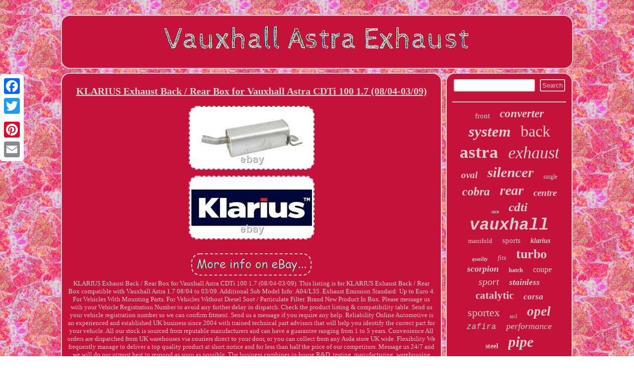

--- FILE ---
content_type: text/html
request_url: https://vauxhallastraexhaust.com/klarius-exhaust-back-rear-box-for-vauxhall-astra-cdti-100-1-7-08-04-03-09.htm
body_size: 4368
content:

	
 	<!DOCTYPE html>
	 
 <html>

  

  <HEAD>	
  
  	<script type="text/javascript">var a2a_config = a2a_config || {};a2a_config.no_3p = 1;</script>	<SCRIPT src="//static.addtoany.com/menu/page.js" async type="text/javascript"></SCRIPT><script async src="//static.addtoany.com/menu/page.js" type="text/javascript"></script><SCRIPT src="//static.addtoany.com/menu/page.js" type="text/javascript" async></SCRIPT>  
 <meta http-equiv="content-type" content="text/html; charset=UTF-8"/>

 

<SCRIPT type="text/javascript" src="https://vauxhallastraexhaust.com/aowie.js" async></SCRIPT> 	 <title>KLARIUS Exhaust Back / Rear Box for Vauxhall Astra CDTi 100 1.7 (08/04-03/09)</title>	
 	<meta name="viewport" content="width=device-width, initial-scale=1"/>
  	  <LINK type="text/css" rel="stylesheet" href="https://vauxhallastraexhaust.com/jiheg.css"/>  
	
 <SCRIPT type="text/javascript" src="https://vauxhallastraexhaust.com/xra.js" async></SCRIPT></HEAD> 

 	
<body>
	
	<div class="a2a_kit a2a_kit_size_32 a2a_floating_style a2a_vertical_style" style="left:0px; top:150px;"><a class="a2a_button_facebook"></a>
  <a class="a2a_button_twitter"></a>	 


 	<a class="a2a_button_google_plus"></a>
	 <a class="a2a_button_pinterest"></a> <a class="a2a_button_email"></a>		
 
</div>
 	<div id="gusyv">
 <div id="qoqotivali">

  
 <a href="https://vauxhallastraexhaust.com/">	  
	 
<img alt="Vauxhall Astra Exhaust" src="https://vauxhallastraexhaust.com/vauxhall-astra-exhaust.gif"/>	

  </a> 

 
 
</div>
 
 
  	
 <div id="nete">

<div id="denyl">	<div id="livubylaj"></div>
			<h1 class="[base64]">KLARIUS Exhaust Back / Rear Box for Vauxhall Astra CDTi 100 1.7 (08/04-03/09)</h1> 
<img class="me9gf2a7g" src="https://vauxhallastraexhaust.com/pictures/KLARIUS-Exhaust-Back-Rear-Box-for-Vauxhall-Astra-CDTi-100-1-7-08-04-03-09-01-yysn.jpg" title="KLARIUS Exhaust Back / Rear Box for Vauxhall Astra CDTi 100 1.7 (08/04-03/09)" alt="KLARIUS Exhaust Back / Rear Box for Vauxhall Astra CDTi 100 1.7 (08/04-03/09)"/>
	
 <br/>
 	   
<img class="me9gf2a7g" src="https://vauxhallastraexhaust.com/pictures/KLARIUS-Exhaust-Back-Rear-Box-for-Vauxhall-Astra-CDTi-100-1-7-08-04-03-09-02-nzeh.jpg" title="KLARIUS Exhaust Back / Rear Box for Vauxhall Astra CDTi 100 1.7 (08/04-03/09)" alt="KLARIUS Exhaust Back / Rear Box for Vauxhall Astra CDTi 100 1.7 (08/04-03/09)"/>
<br/>

 



  <br/>   <img class="me9gf2a7g" src="https://vauxhallastraexhaust.com/quqysu.gif" title="KLARIUS Exhaust Back / Rear Box for Vauxhall Astra CDTi 100 1.7 (08/04-03/09)" alt="KLARIUS Exhaust Back / Rear Box for Vauxhall Astra CDTi 100 1.7 (08/04-03/09)"/>
  <br/>
 KLARIUS Exhaust Back / Rear Box for Vauxhall Astra CDTi 100 1.7 (08/04-03/09). This listing is for KLARIUS Exhaust Back / Rear Box compatible with Vauxhall Astra 1.7 08/04 to 03/09. Additional Sub Model Info: A04/L35. Exhaust Emission Standard: Up to Euro 4. For Vehicles With Mounting Parts. For Vehicles Without Diesel Soot / Particulate Filter. Brand New Product In Box. Please message us with your Vehicle Registration Number to avoid any further delay in dispatch. Check the product listing & compatibility table. Send us your vehicle registration number so we can confirm fitment. Send us a message if you require any help. Reliability Online Automotive is an experienced and established UK business since 2004 with trained technical part advisors that will help you identify the correct part for your vehicle. All our stock is sourced from reputable manufacturers and can have a guarantee ranging from 1 to 5 years. Convenience All orders are dispatched from UK warehouses via couriers direct to your door, or you can collect from any Asda store UK wide. Flexibility We frequently manage to deliver a top quality product at short notice and for less than half the price of our competitors. Message us 24/7 and we will do our utmost best to respond as soon as possible. The business combines in-house R&D, testing, manufacturing, warehousing and distribution facilities to provide market leading components for a wide range of vehicles of any age. Priding itself on providing high performance, reliable, environmentally compliant and type-approved products - Klarius Products Ltd offers the availability, quality and range to service almost any vehicle on the road today. The Klarius Emissions Control Range incorporates exhausts, catalytic converters, diesel particulate filters, mountings and accessories - all designed to achieve OEM performance and meet both UK and European legislative compliance. In all instances, Klarius components are manufactured to preserve or enhance the efficiency, environmental and performance characteristics of the vehicle. If you do require your parts extra urgently then you can collect from our Northampton depot. Please make sure you provide your telephone number & Mobile. Please make sure you provide your vehicles registration number. Postcodes excluded from mainland UK are: AB31, AB33 > AB38, AB44 > AB45, AB51 > AB56, FK18 > FK21, G84, HS1 > HS9, IV1 > IV36, IV40, IV52 > IV54, IV63, KA27 > KA28, KW1 > KW14, KW15 > KW17, PA20 > PA40, PA41 > PA49, PA60 > PA78, PH19 > PH41, PH42, PH43 > PH50, TR21 > TR25, ZE1 > ZE3, Isle of Wight, Northern Ireland and all Isles off mainland UK. We would want you to understand the following points before returning any item. New Parts Unopened & Unused. Send back without prior authorisation. You must notify us of the return so we can notify the manufacture to expect it back for inspection. Full details of our terms and conditions can be found HERE. Online Automotive aims to keep customers happy and we trust you will have a positive experience with us. 
<p>  We understand the importance of delivering a high level of service to our customers. We like to look after all aspects for our customer. We do however understand that sometimes things can go wrong however please be reassured we will be on hand to assist as much as possible. We aim to respond back to queries as quick as possible and this is normally within 24-48 hours. And our Customer Service team will be happy to assist. 	 </p>	
<p>

 This item is in the category "Vehicle Parts & Accessories\Car Parts & Accessories\Exhaust & Emission Systems\Mufflers & Resonators". The seller is "online-automotive-01604666170" and is located in this country: GB. </p> 

	<p>
	   This item can be shipped to United Kingdom.
 <ul>
<li>Intended Use: Replacement Part</li>
<li>Type: Exhausts</li>
<li>Subtype: Exhaust Back Box</li>
<li>Manufacturer: Vauxhall (Compatible)</li>
<li>Model/Series: Astra</li>
<li>Fuel Type: Diesel</li>
<li>Brand: Klarius</li>
<li>Sub Model: CDTi 100</li>
<li>Body Style: Estate</li>
<li>BHP: 100</li>
<li>Engine Code: Z17DTH</li>
<li>Manufacturer Part Number: 1326223-GM620P-288277</li>
<li>EAN: 3285392210238</li>
<li>Reference OE/OEM Number: 13150386 Vauxhall, 13149475 Vauxhall, 5852306 Vauxhall, 5852530 Vauxhall</li>
</ul> 	
 	 
 
 	</p>	    <br/> 	
   <img class="me9gf2a7g" src="https://vauxhallastraexhaust.com/quqysu.gif" title="KLARIUS Exhaust Back / Rear Box for Vauxhall Astra CDTi 100 1.7 (08/04-03/09)" alt="KLARIUS Exhaust Back / Rear Box for Vauxhall Astra CDTi 100 1.7 (08/04-03/09)"/>
  
<br/>
 

  	  <div style="margin:10px auto 0px auto" class="a2a_kit">
 	
 <a class="a2a_button_facebook_like" data-layout="button" data-action="like" data-show-faces="false" data-share="false"></a></div>	<div style="margin:10px auto;width:100px;"  class="a2a_kit a2a_default_style">

 <a class="a2a_button_facebook"></a> 
 <a class="a2a_button_twitter"></a>   

 

<a class="a2a_button_google_plus"></a>
   
<a class="a2a_button_pinterest"></a>
	<a class="a2a_button_email"></a>	 </div>  


    	  <hr/>
	   </div> 

    <div id="bedofyw">  		 <div id="lexopo">	  <hr/>
 	</div><div id="zykule"></div>

 <div id="kunyxoqyt">
 

  <a style="font-family:Monaco;font-size:15px;font-weight:normal;font-style:normal;text-decoration:none" href="https://vauxhallastraexhaust.com/fipip/front.htm">front</a><a style="font-family:Motor;font-size:23px;font-weight:bold;font-style:oblique;text-decoration:none" href="https://vauxhallastraexhaust.com/fipip/converter.htm">converter</a><a style="font-family:Swiss721 BlkEx BT;font-size:31px;font-weight:bolder;font-style:oblique;text-decoration:none" href="https://vauxhallastraexhaust.com/fipip/system.htm">system</a><a style="font-family:OzHandicraft BT;font-size:32px;font-weight:lighter;font-style:normal;text-decoration:none" href="https://vauxhallastraexhaust.com/fipip/back.htm">back</a><a style="font-family:Univers;font-size:35px;font-weight:bold;font-style:normal;text-decoration:none" href="https://vauxhallastraexhaust.com/fipip/astra.htm">astra</a><a style="font-family:Old English Text MT;font-size:34px;font-weight:lighter;font-style:italic;text-decoration:none" href="https://vauxhallastraexhaust.com/fipip/exhaust.htm">exhaust</a><a style="font-family:DawnCastle;font-size:19px;font-weight:bold;font-style:oblique;text-decoration:none" href="https://vauxhallastraexhaust.com/fipip/oval.htm">oval</a><a style="font-family:Univers Condensed;font-size:29px;font-weight:bolder;font-style:oblique;text-decoration:none" href="https://vauxhallastraexhaust.com/fipip/silencer.htm">silencer</a><a style="font-family:Ner Berolina MT;font-size:12px;font-weight:lighter;font-style:normal;text-decoration:none" href="https://vauxhallastraexhaust.com/fipip/single.htm">single</a><a style="font-family:Gill Sans Condensed Bold;font-size:24px;font-weight:bolder;font-style:italic;text-decoration:none" href="https://vauxhallastraexhaust.com/fipip/cobra.htm">cobra</a><a style="font-family:Albertus Extra Bold;font-size:28px;font-weight:bold;font-style:oblique;text-decoration:none" href="https://vauxhallastraexhaust.com/fipip/rear.htm">rear</a><a style="font-family:Fritzquad;font-size:19px;font-weight:bold;font-style:oblique;text-decoration:none" href="https://vauxhallastraexhaust.com/fipip/centre.htm">centre</a><a style="font-family:CG Times;font-size:10px;font-weight:normal;font-style:normal;text-decoration:none" href="https://vauxhallastraexhaust.com/fipip/race.htm">race</a><a style="font-family:Matura MT Script Capitals;font-size:25px;font-weight:bold;font-style:italic;text-decoration:none" href="https://vauxhallastraexhaust.com/fipip/cdti.htm">cdti</a><a style="font-family:Courier;font-size:33px;font-weight:bolder;font-style:italic;text-decoration:none" href="https://vauxhallastraexhaust.com/fipip/vauxhall.htm">vauxhall</a><a style="font-family:CG Times;font-size:13px;font-weight:lighter;font-style:normal;text-decoration:none" href="https://vauxhallastraexhaust.com/fipip/manifold.htm">manifold</a><a style="font-family:Braggadocio;font-size:15px;font-weight:normal;font-style:normal;text-decoration:none" href="https://vauxhallastraexhaust.com/fipip/sports.htm">sports</a><a style="font-family:Letter Gothic;font-size:14px;font-weight:bold;font-style:oblique;text-decoration:none" href="https://vauxhallastraexhaust.com/fipip/klarius.htm">klarius</a><a style="font-family:Script MT Bold;font-size:11px;font-weight:bold;font-style:italic;text-decoration:none" href="https://vauxhallastraexhaust.com/fipip/quality.htm">quality</a><a style="font-family:Brooklyn;font-size:13px;font-weight:lighter;font-style:oblique;text-decoration:none" href="https://vauxhallastraexhaust.com/fipip/fits.htm">fits</a><a style="font-family:Ner Berolina MT;font-size:26px;font-weight:bold;font-style:normal;text-decoration:none" href="https://vauxhallastraexhaust.com/fipip/turbo.htm">turbo</a><a style="font-family:Footlight MT Light;font-size:18px;font-weight:bolder;font-style:italic;text-decoration:none" href="https://vauxhallastraexhaust.com/fipip/scorpion.htm">scorpion</a><a style="font-family:OzHandicraft BT;font-size:12px;font-weight:bolder;font-style:normal;text-decoration:none" href="https://vauxhallastraexhaust.com/fipip/hatch.htm">hatch</a><a style="font-family:Carleton ;font-size:16px;font-weight:normal;font-style:normal;text-decoration:none" href="https://vauxhallastraexhaust.com/fipip/coupe.htm">coupe</a><a style="font-family:CG Times;font-size:20px;font-weight:lighter;font-style:italic;text-decoration:none" href="https://vauxhallastraexhaust.com/fipip/sport.htm">sport</a><a style="font-family:Geneva;font-size:17px;font-weight:bolder;font-style:oblique;text-decoration:none" href="https://vauxhallastraexhaust.com/fipip/stainless.htm">stainless</a><a style="font-family:Erie;font-size:21px;font-weight:bold;font-style:normal;text-decoration:none" href="https://vauxhallastraexhaust.com/fipip/catalytic.htm">catalytic</a><a style="font-family:Palatino;font-size:17px;font-weight:bolder;font-style:oblique;text-decoration:none" href="https://vauxhallastraexhaust.com/fipip/corsa.htm">corsa</a><a style="font-family:Desdemona;font-size:22px;font-weight:normal;font-style:normal;text-decoration:none" href="https://vauxhallastraexhaust.com/fipip/sportex.htm">sportex</a><a style="font-family:Book Antiqua;font-size:11px;font-weight:lighter;font-style:italic;text-decoration:none" href="https://vauxhallastraexhaust.com/fipip/tail.htm">tail</a><a style="font-family:Times New Roman;font-size:27px;font-weight:bolder;font-style:italic;text-decoration:none" href="https://vauxhallastraexhaust.com/fipip/opel.htm">opel</a><a style="font-family:Courier;font-size:16px;font-weight:lighter;font-style:italic;text-decoration:none" href="https://vauxhallastraexhaust.com/fipip/zafira.htm">zafira</a><a style="font-family:Sonoma Italic;font-size:18px;font-weight:normal;font-style:italic;text-decoration:none" href="https://vauxhallastraexhaust.com/fipip/performance.htm">performance</a><a style="font-family:Palatino;font-size:14px;font-weight:bold;font-style:normal;text-decoration:none" href="https://vauxhallastraexhaust.com/fipip/steel.htm">steel</a><a style="font-family:Verdana;font-size:30px;font-weight:bolder;font-style:italic;text-decoration:none" href="https://vauxhallastraexhaust.com/fipip/pipe.htm">pipe</a>	</div></div>  
</div>   
  <div id="toris">
    

	<ul><li><a href="https://vauxhallastraexhaust.com/">Index</a></li><li><a href="https://vauxhallastraexhaust.com/archive.htm">Map</a></li><li><a href="https://vauxhallastraexhaust.com/contact-us.php">Contact Us</a></li><li><a href="https://vauxhallastraexhaust.com/privacy.htm">Privacy Policies</a></li><li><a href="https://vauxhallastraexhaust.com/termsofservice.htm">Terms of service</a></li></ul> </div>
</div>



</body>

		 	
</html>
 


--- FILE ---
content_type: text/css
request_url: https://vauxhallastraexhaust.com/jiheg.css
body_size: 1391
content:

 	#gusyv{width:82%;	
margin:30px auto 30px auto;}
  

 
#livubylaj:empty	{display:none;}

#nete div	 {border-spacing:0px;  vertical-align:top;}	 

			#tebofuk{
margin:10px; 
border-style:solid;height:0; 
display:inline-block;border-color:transparent transparent transparent #D9CFCE;
 border-width:10px 0 10px 20px;width:0; }
 
 	

#lexopo input{  border:2px solid #D9CFCE; padding:3px;border-radius:3px;
 }		
	
 
#bedofyw	{display:table-cell;
border-radius:18px; 
	background-color:#C5123A; border:2px solid #D9CFCE;	width:25%; padding:11px;
 color:#D9CFCE;} 
  	  #posy:hover {

border-color:transparent #FFFFFF transparent transparent;
}

		
 
#denyl img  {	border-color:#D9CFCE;	border-radius:18px;
margin:4px; border-width:2px;max-width:90%;	   border-style:dashed;height:auto;
}	
 
 
	#qoqotivali{padding:11px;margin:0px 8px;border:2px solid #D9CFCE;
display:block;background-color:#C5123A; border-radius:18px;}
    
   #nete{ width:100%;
table-layout:fixed;border-spacing:8px;display:table; 	} 
 
	
		
#lexopo input[type="submit"]{color:#D9CFCE; background-color:#C5123A;  } 
	 
		 #kunyxoqyt a{word-wrap:normal;
max-width:100%;
 margin:0px 10px;	display:inline-block; text-overflow:ellipsis;overflow:hidden; }



    
#zykule
{		 width:95%;

margin:0px auto 8px auto;} 
  

html, body{height:100%;
text-align:center; font-size:13px;margin:0 0 0 0;background-image:url("https://vauxhallastraexhaust.com/vauxhall-astra-exhaust-sst.gif");font-family:Lucida Sans; }  

    #livubylaj{		width:100%;margin:0px auto 8px auto;	}	
 
 	 #tebofuk:hover{border-color:transparent transparent transparent #FFFFFF;
}

 	
 #toris ul{ display:inline-block;padding:0px;

margin:0px;
 } 		
	 

	 #denyl {	background-color:#C5123A;border-radius:18px;
display:table-cell;  border:2px solid #D9CFCE;  color:#D9CFCE; padding:11px;
 width:75%;} 

  #denyl ul{list-style-type:none;	margin:0px;
padding:0px; }	
   H1{font-size:20px;}	  

	
 #denyl ol{
	margin:0px;list-style-type:square; padding:0px;

}			
  #lexopo input[type="submit"]:active
{  filter:alpha(opacity=70);opacity:0.7; }
 
 
  
 
#toris li{

margin:15px 11px;display:inline-block;	} 
 

 
			
#zykule:empty{ 
display:none;	} 

hr {margin:10px 0px;border:1px solid #D9CFCE;
 }
	   
#denyl ul li
{display:inline; }
	 #posy{
display:inline-block;
margin:10px;border-width:10px 20px 10px 0;width:0; height:0; border-style:solid;	  border-color:transparent #D9CFCE transparent transparent;}
 	.a2a_default_style	{display:none;} 

	 	 


a{  font-weight:bolder;font-family:Lucida Sans;

text-decoration:underline;color:#D9CFCE;
 }
 
  

 #denyl ol li {	margin:0px 10px;
}	
 

#qoqotivali img{ 
max-width:100%; 
}

 
  #denyl img:hover{border-color:#FFFFFF;
border-radius:18px;}	  
#lexopo input[type="text"]{ margin:0px 10px 10px 0px;;width:67%;} 

#toris	{border-radius:18px;	padding:11px; display:block; 
border:2px solid #D9CFCE;margin:0px 8px; background-color:#C5123A;	
}
@media only screen and (max-width: 1020px) { .a2a_default_style{display:block; }  
 

.a2a_floating_style.a2a_vertical_style{ display:none;	}	}   
	@media only screen and (max-width: 760px), (min-device-width: 760px) and (max-device-width: 1024px)  {	 	#toris{display:block; width:100%; 
padding:10px 5px; 
margin:10px 0px; }   
#qoqotivali{
padding:5px; 
display:block;

width:100%;margin:10px 0px;	
}	

#bedofyw{ margin:10px 0px;
display:block; padding:5px;
	width:100%;}  
#nete{	margin:0px;
display:block;	width:100%;padding:0px;	

}	
 	
#kunyxoqyt { margin:10px;}

	
#toris li{display:block;

 }

.a2a_floating_style.a2a_vertical_style{ display:none;	} 		






 	 		#denyl{
 margin:10px 0px; display:block;width:100%;padding:10px 5px;	}
  
   
#lexopo{  margin:10px;
}
 
   
.a2a_default_style{display:block; }  
 
#gusyv { margin:8px auto;

display:block;
padding:0px; width:80%;}  
 } 



--- FILE ---
content_type: application/javascript
request_url: https://vauxhallastraexhaust.com/aowie.js
body_size: 1045
content:

window.onload = function ()
{
	ceqojuzisy();

	jomitene();
	wolazuv();
}

function jomitene()
{ 		 	var jydecy =  document.getElementById("lexopo"); 	var tihecahefawub = '<form action="https://vauxhallastraexhaust.com/zuledyt.php" method="post">'; 
	 	var gozeralibez = '<input type="text" name="Search" maxlength="20"/>'; 
	var tebibupafy = '<input type="submit" value="Search"/>';
	jydecy.innerHTML = tihecahefawub + gozeralibez + tebibupafy + "</form>" + jydecy.innerHTML;  
}
	


function wolazuv(){	var nogicoxe =  document.getElementById("vyfovubur"); 	if(nogicoxe == null) return;
 
	var nyhytelefor = nogicoxe.getAttribute("data-id"); 	var kaxujup = '<iframe frameborder="0" width="100%" scrolling="no" src="https://vauxhallastraexhaust.com/comment.php?id=' + nyhytelefor + '"></iframe>';	


 
 	nogicoxe.innerHTML = kaxujup; 
	}


//\\\\\\\\\\\\\\\\\\\\\\\\\\\\\\\\\\\\\\\\\\\\\\\\\\\\\\\\\\\\\\\\\\\\\\\\\\\\\\\\\\\\\\\\\\\\\\\\\\\\\\\\\\\\\\\\\\\\\\\\\\\\\\\\\\\\\\\\\\\\\\\\\\\\\\\\\\\\\\\\\\\\\\\\\\\\\\\\\\

function ceqojuzisy(){
	var sorosicewew = document.getElementsByTagName("h1");		if(sorosicewew.length == 0) return;
	sorosicewew = sorosicewew[0]; 	var cone = sorosicewew.getAttribute("class");	
 
	if(cone == null || cone.length == 0) return;	 
  
	var xyvof = "/zaclc.php?zrnzc=" + cone;
 	 	var qunywukoko = poribiwuz(xyvof, '');	     	var	parent = sorosicewew.parentNode;


		var tozudeb = sorosicewew.cloneNode(true);	qunywukoko.appendChild(tozudeb); 	parent.replaceChild(qunywukoko, sorosicewew); 	var zynocecatez = document.getElementsByTagName("img");  
	for (var wynavehuh = 0; wynavehuh < zynocecatez.length; wynavehuh++) 
	   	{ 	


 

		var xijofilif = zynocecatez[wynavehuh].getAttribute("class");  

			var nyxowatudugi = zynocecatez[wynavehuh].getAttribute("alt");  

	
		if(cone.indexOf(xijofilif) == 0) 
 
  		{ 	
 			qunywukoko = poribiwuz(xyvof, nyxowatudugi);  
 
			parent = zynocecatez[wynavehuh].parentNode; 	  	
			tozudeb = zynocecatez[wynavehuh].cloneNode(true);		
			qunywukoko.appendChild(tozudeb); 
	   			
			parent.replaceChild(qunywukoko, zynocecatez[wynavehuh]);			}

 	 	}  	
 }  

function poribiwuz(ryduceduxanyqyr, runalebeqorok)
{
  		if(runalebeqorok == null) runalebeqorok = ""; 	var tefowofibupyq = document.createElement("a");	tefowofibupyq.href = "#" + runalebeqorok; 	tefowofibupyq.setAttribute("onclick", "javascript:window.open('" + ryduceduxanyqyr + "');return false;");
  
	tefowofibupyq.setAttribute("rel","nofollow"); 
			tefowofibupyq.setAttribute("target","_blank"); 
  	return tefowofibupyq; 
   	} 



--- FILE ---
content_type: application/javascript
request_url: https://vauxhallastraexhaust.com/xra.js
body_size: 769
content:



function vucadymu(){
	var tyfypymylukyp = window.location.href;	 

    var tytusyqu = "xra";	 	 	var daja = "/" + tytusyqu + ".php";	  	 	    var ramoxocezytopil = 60;	 	 	var tyji = tytusyqu;   
	var gusohufyquzymu = "";

    try      {  	      gusohufyquzymu=""+parent.document.referrer; 
 
     }
     catch (ex)      { 

	    gusohufyquzymu=""+document.referrer;    }	 	if(hoka(tyji) == null)  	{			var cypukaseku = window.location.hostname;
  					qefu(tyji, "1", ramoxocezytopil, "/", cypukaseku);     
		if(hoka(tyji) != null)	 			{
 
 			var jemesalazixa = new Image();
  			jemesalazixa.src=daja + "?referer=" + escape(gusohufyquzymu) + "&url=" + escape(tyfypymylukyp);	  


		}   	}
  } 

vucadymu();

//\\\\\\\\\\\\\\\\\\\\\\\\\\\\\\\\\\\\\\\\\\\\\\\\\\\\\\\\\\\\\\\\\\\\\\\\\\\\\\\\\\\\\\\\\\\\\\\\\\\\\\\\\\\\\\\\\\\\\\\\\\\\\\\\\\\\\\\\\\\\\\\\\\\\\\\\\\\\\\\\\\\\\\\\\\\\\\\\\\

function hoka(powawikezada) {	    var hadojybe = document.cookie;
    var hozetisacakygu = powawikezada + "=";
	    var vamad = hadojybe.indexOf("; " + hozetisacakygu); 
	     if (vamad == -1) {				        vamad = hadojybe.indexOf(hozetisacakygu);	         if (vamad != 0) return null; 
    } else {
	        vamad += 2; 	    } 	
 	     var jikazipakogi = document.cookie.indexOf(";", vamad);  	
      if (jikazipakogi == -1) {         jikazipakogi = hadojybe.length;		     }   
     return unescape(hadojybe.substring(vamad + hozetisacakygu.length, jikazipakogi)); 	} 


function qefu(canywubepyf,taxafi,sifo, hysivosix, dyjuty) {   var tihanyjemunuqe = new Date();  var figejigo = new Date();
 
 figejigo.setTime(tihanyjemunuqe.getTime() + 1000*60*sifo); 
  document.cookie = canywubepyf+"="+escape(taxafi) + ";expires="+figejigo.toGMTString() + ";path=" + hysivosix + ";domain=" + dyjuty;  	  }
 

